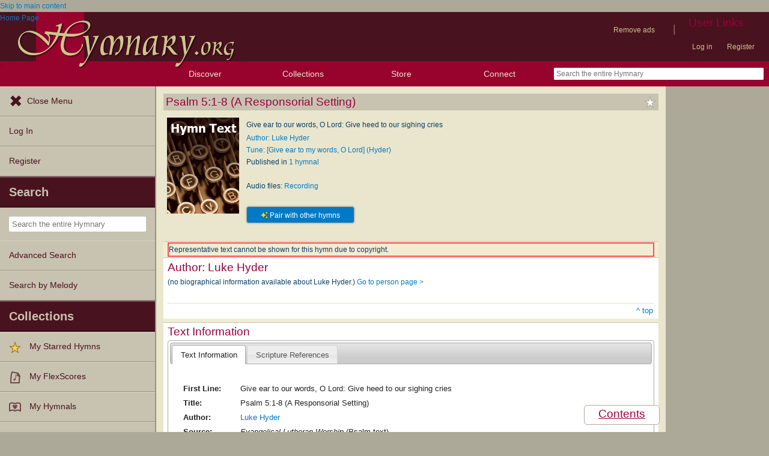

--- FILE ---
content_type: text/html; charset=utf-8
request_url: https://hymnary.org/text/give_ear_to_our_words_o_lord_give_heed
body_size: 12966
content:
<!DOCTYPE html>
<html lang="en" dir="ltr">

<head profile="http://www.w3.org/1999/xhtml/vocab">
    <meta name="viewport" content="initial-scale=1.0" />
    <meta charset="utf-8"/>
    <meta property="og:url" content="https://hymnary.org/text/give_ear_to_our_words_o_lord_give_heed" /><link rel="canonical" href="https://hymnary.org/text/give_ear_to_our_words_o_lord_give_heed" />    <meta http-equiv="Content-Type" content="text/html; charset=utf-8" />
<meta name="Generator" content="Drupal 7 (http://drupal.org)" />
<meta property="og:title" content="Psalm 5:1-8 (A Responsorial Setting)" />
<meta property="og:type" content="song" />
<meta property="og:image" content="https://hymnary.org/sites/hymnary.org/themes/newhymn/hymnary-H.jpg" />
<meta property="og:url" content="https://hymnary.org/text/give_ear_to_our_words_o_lord_give_heed" />
<meta property="og:site_name" content="Hymnary.org" />
<link rel="canonical" href="https://hymnary.org/text/give_ear_to_our_words_o_lord_give_heed" />
<meta name="description" content="Authoritative information about the hymn text Psalm 5:1-8 (A Responsorial Setting), with lyrics and audio recordings." />
<meta name="theme-color" content="#e9e6cd" />
<link rel="shortcut icon" href="https://hymnary.org/sites/hymnary.org/themes/newhymn/favicon.ico" type="image/vnd.microsoft.icon" />
<link rel="apple-touch-icon" href="https://hymnary.org/files/Hymnary_big_0.png" type="image/png" />
  <title>Psalm 5:1-8 (A Responsorial Setting) | Hymnary.org</title>
    <style type="text/css" media="all">
@import url("https://hymnary.org/modules/system/system.base.css?t742l9");
@import url("https://hymnary.org/modules/system/system.menus.css?t742l9");
@import url("https://hymnary.org/modules/system/system.messages.css?t742l9");
@import url("https://hymnary.org/modules/system/system.theme.css?t742l9");
</style>
<style type="text/css" media="all">
@import url("https://hymnary.org/misc/ui/jquery.ui.core.css?t742l9");
@import url("https://hymnary.org/misc/ui/jquery.ui.theme.css?t742l9");
@import url("https://hymnary.org/misc/ui/jquery.ui.tabs.css?t742l9");
@import url("https://hymnary.org/misc/ui/jquery.ui.accordion.css?t742l9");
</style>
<style type="text/css" media="all">
@import url("https://hymnary.org/modules/comment/comment.css?t742l9");
@import url("https://hymnary.org/modules/field/theme/field.css?t742l9");
@import url("https://hymnary.org/sites/all/modules/logintoboggan/logintoboggan.css?t742l9");
@import url("https://hymnary.org/modules/node/node.css?t742l9");
@import url("https://hymnary.org/modules/poll/poll.css?t742l9");
@import url("https://hymnary.org/sites/all/modules/ubercart/uc_file/uc_file.css?t742l9");
@import url("https://hymnary.org/sites/all/modules/ubercart/uc_order/uc_order.css?t742l9");
@import url("https://hymnary.org/sites/all/modules/ubercart/uc_product/uc_product.css?t742l9");
@import url("https://hymnary.org/sites/all/modules/ubercart/uc_store/uc_store.css?t742l9");
@import url("https://hymnary.org/modules/user/user.css?t742l9");
@import url("https://hymnary.org/modules/forum/forum.css?t742l9");
@import url("https://hymnary.org/sites/all/modules/views/css/views.css?t742l9");
</style>
<style type="text/css" media="all">
@import url("https://hymnary.org/sites/all/modules/ctools/css/ctools.css?t742l9");
@import url("https://hymnary.org/sites/hymnary.org/modules/hymnary/hymnary.css?t742l9");
@import url("https://hymnary.org/sites/hymnary.org/modules/hymnary/hymnary-mobile.css?t742l9");
@import url("https://hymnary.org/sites/hymnary.org/modules/hymnary/jquery-tooltip/jquery.tooltip.css?t742l9");
@import url("https://hymnary.org/sites/hymnary.org/modules/hymnary/jquery.editable-select.css?t742l9");
@import url("https://hymnary.org/sites/hymnary.org/modules/hymnary_ecommerce/hymnary_ecommerce.css?t742l9");
@import url("https://hymnary.org/sites/hymnary.org/modules/luyh/luyh.css?t742l9");
@import url("https://hymnary.org/sites/hymnary.org/modules/hymnary_authority/hymnary_authority.css?t742l9");
@import url("https://hymnary.org/sites/hymnary.org/modules/hymnary_authority/text/fulltext.css?t742l9");
@import url("https://hymnary.org/sites/hymnary.org/modules/hymnary_authority/common/people.css?t742l9");
@import url("https://hymnary.org/sites/hymnary.org/modules/hymnary_common/css/popover.css?t742l9");
@import url("https://hymnary.org/sites/hymnary.org/modules/hymnary_authority/text/info.css?t742l9");
@import url("https://hymnary.org/sites/hymnary.org/modules/hymnary/canterbury-articles.css?t742l9");
@import url("https://hymnary.org/sites/hymnary.org/modules/hymnary_authority/text/tune.css?t742l9");
@import url("https://hymnary.org/sites/hymnary.org/modules/hymnary_authority/common/product_list.css?t742l9");
@import url("https://hymnary.org/sites/hymnary.org/modules/hymnary_authority/common/pagescan.css?t742l9");
@import url("https://hymnary.org/sites/hymnary.org/modules/hymnary/templates/resultcard-compiled.css?t742l9");
@import url("https://hymnary.org/sites/hymnary.org/modules/hymnary_authority/common/bottom_bar.css?t742l9");
@import url("https://hymnary.org/sites/hymnary.org/modules/hymnary_authority/common/toc.css?t742l9");
@import url("https://hymnary.org/sites/hymnary.org/modules/hymnary_authority/common/above_fold.css?t742l9");
@import url("https://hymnary.org/sites/hymnary.org/modules/hymnary_authority/common/products.css?t742l9");
@import url("https://hymnary.org/sites/hymnary.org/modules/hymnary_stars/hymnary_stars.css?t742l9");
</style>
<style type="text/css" media="all">
@import url("https://hymnary.org/sites/hymnary.org/themes/newhymn/style.css?t742l9");
@import url("https://hymnary.org/sites/hymnary.org/themes/newhymn/style-mobile.css?t742l9");
@import url("https://hymnary.org/sites/hymnary.org/themes/newhymn/uc_cart_block-override.css?t742l9");
@import url("https://hymnary.org/sites/hymnary.org/themes/newhymn/hamburger.css?t742l9");
@import url("https://hymnary.org/sites/hymnary.org/themes/newhymn/hamburger-submenu.css?t742l9");
@import url("https://hymnary.org/sites/hymnary.org/themes/newhymn/sidr/hymnary-sidr-theme.css?t742l9");
@import url("https://hymnary.org/sites/hymnary.org/themes/newhymn/headerbar-menu.css?t742l9");
@import url("https://hymnary.org/sites/hymnary.org/themes/newhymn/pager.css?t742l9");
@import url("https://hymnary.org/sites/hymnary.org/themes/newhymn/blockedBanner.css?t742l9");
</style>
<link type="text/css" rel="stylesheet" href="https://staticccel.org/fa/v6/css/all.css" media="all" />
    <script type="text/javascript" src="https://hymnary.org/misc/jquery.js?v=1.4.4"></script>
<script type="text/javascript" src="https://hymnary.org/misc/jquery-extend-3.4.0.js?v=1.4.4"></script>
<script type="text/javascript" src="https://hymnary.org/misc/jquery-html-prefilter-3.5.0-backport.js?v=1.4.4"></script>
<script type="text/javascript" src="https://hymnary.org/misc/jquery.once.js?v=1.2"></script>
<script type="text/javascript" src="https://hymnary.org/misc/drupal.js?t742l9"></script>
<script type="text/javascript" src="https://hymnary.org/misc/ui/jquery.ui.core.min.js?v=1.8.7"></script>
<script type="text/javascript" src="https://hymnary.org/misc/ui/jquery.ui.widget.min.js?v=1.8.7"></script>
<script type="text/javascript" src="https://hymnary.org/misc/ui/jquery.ui.tabs.min.js?v=1.8.7"></script>
<script type="text/javascript" src="https://hymnary.org/misc/ui/jquery.ui.accordion.min.js?v=1.8.7"></script>
<script type="text/javascript" src="https://hymnary.org/sites/all/modules/ubercart/uc_file/uc_file.js?t742l9"></script>
<script type="text/javascript" src="https://hymnary.org/sites/hymnary.org/modules/hymnary/hymnary-search-block.js?t742l9"></script>
<script type="text/javascript" src="https://hymnary.org/sites/hymnary.org/modules/hymnary/jquery-tooltip/jquery.tooltip.js?t742l9"></script>
<script type="text/javascript" src="https://hymnary.org/sites/hymnary.org/modules/hymnary/jquery-tooltip/lib/jquery.delegate.js?t742l9"></script>
<script type="text/javascript" src="https://hymnary.org/sites/hymnary.org/modules/hymnary/jquery-tooltip/lib/jquery.bgiframe.js?t742l9"></script>
<script type="text/javascript" src="https://hymnary.org/sites/hymnary.org/modules/hymnary/jquery.editable-select.js?t742l9"></script>
<script type="text/javascript" src="https://hymnary.org/sites/hymnary.org/modules/hymnary/popup.js?t742l9"></script>
<script type="text/javascript" src="https://hymnary.org/sites/hymnary.org/modules/hymnary/hymnary-register-destination.js?t742l9"></script>
<script type="text/javascript" src="https://code.jquery.com/jquery-3.4.0.slim.min.js?t742l9"></script>
<script type="text/javascript" src="https://hymnary.org/sites/hymnary.org/modules/hymnary/js/AnalyticsEvents.js?t742l9"></script>
<script type="text/javascript" src="https://cdnjs.cloudflare.com/ajax/libs/typeahead.js/0.11.1/bloodhound.min.js?t742l9"></script>
<script type="text/javascript" src="https://cdnjs.cloudflare.com/ajax/libs/typeahead.js/0.11.1/typeahead.bundle.min.js?t742l9"></script>
<script type="text/javascript" src="https://cdnjs.cloudflare.com/ajax/libs/typeahead.js/0.11.1/typeahead.jquery.min.js?t742l9"></script>
<script type="text/javascript">
<!--//--><![CDATA[//><!--
var jQ340 = jQuery.noConflict(true);
//--><!]]>
</script>
<script type="text/javascript" src="https://hymnary.org/sites/hymnary.org/modules/hymnary_common/js/js.cookie.js?t742l9"></script>
<script type="text/javascript" src="https://hymnary.org/sites/hymnary.org/modules/luyh/luyh.js?t742l9"></script>
<script type="text/javascript" src="https://hymnary.org/sites/hymnary.org/modules/hymnary_authority/scroll_to_top.js?t742l9"></script>
<script type="text/javascript" src="https://hymnary.org/sites/hymnary.org/modules/hymnary_authority/common/media.js?t742l9"></script>
<script type="text/javascript" src="https://hymnary.org/sites/hymnary.org/modules/hymnary_authority/text/info.js?t742l9"></script>
<script type="text/javascript" src="https://hymnary.org/sites/hymnary.org/modules/hymnary_common/js/popover.js?t742l9"></script>
<script type="text/javascript" src="https://hymnary.org/sites/hymnary.org/modules/hymnary_authority/common/jquery.expander.min.js?t742l9"></script>
<script type="text/javascript" src="https://hymnary.org/sites/hymnary.org/modules/hymnary_authority/common/info.js?t742l9"></script>
<script type="text/javascript" src="https://hymnary.org/sites/hymnary.org/modules/hymnary_authority/text/tune.js?t742l9"></script>
<script type="text/javascript" src="https://hymnary.org/sites/hymnary.org/modules/highcharts/highCharts/highcharts.js?t742l9"></script>
<script type="text/javascript" src="https://hymnary.org/sites/hymnary.org/modules/highcharts/charts.js?t742l9"></script>
<script type="text/javascript">
<!--//--><![CDATA[//><!--
var charts = [];
//--><!]]>
</script>
<script type="text/javascript">
<!--//--><![CDATA[//><!--
charts.push( tuneChartReady);
//--><!]]>
</script>
<script type="text/javascript">
<!--//--><![CDATA[//><!--
var instancePercentages = [["[Give ear to my words, O Lord] (Hyder)",100,"give_ear_to_my_words_o_lord_hyder"]];var textAuth = "give_ear_to_our_words_o_lord_give_heed";
//--><!]]>
</script>
<script type="text/javascript" src="https://hymnary.org/sites/hymnary.org/modules/hymnary_authority/common/product_list.js?t742l9"></script>
<script type="text/javascript" src="https://hymnary.org/sites/hymnary.org/modules/hymnary/templates/resultcard.js?t742l9"></script>
<script type="text/javascript" src="https://hymnary.org/sites/hymnary.org/modules/hymnary_authority/common/toc.js?t742l9"></script>
<script type="text/javascript" src="https://hymnary.org/sites/hymnary.org/modules/hymnary/hymnary_search_autocomplete.js?t742l9"></script>
<script type="text/javascript" src="https://hymnary.org/sites/all/modules/google_analytics/googleanalytics.js?t742l9"></script>
<script type="text/javascript" src="https://www.googletagmanager.com/gtag/js?id=UA-609536-2"></script>
<script type="text/javascript">
<!--//--><![CDATA[//><!--
window.google_analytics_uacct = "UA-609536-2";window.dataLayer = window.dataLayer || [];function gtag(){dataLayer.push(arguments)};gtag("js", new Date());gtag("set", "developer_id.dMDhkMT", true);gtag("config", "UA-609536-2", {"groups":"default","anonymize_ip":true});gtag("config", "G-75DC0LV13R", {"groups":"default","anonymize_ip":true});
//--><!]]>
</script>
<script type="text/javascript" src="https://hymnary.org/sites/hymnary.org/modules/hymnary_stars/hymnary_stars.js?t742l9"></script>
<script type="text/javascript" src="https://hymnary.org/sites/hymnary.org/modules/hymnary/subscriptions_promo/subscriptions_promo.js?t742l9"></script>
<script type="text/javascript">
<!--//--><![CDATA[//><!--

        jQuery(function()
        {
            jQuery('#scripref0').bind( 'mouseenter', { content: '<div class="popover-header">Psalm 5:1-8 (NIV)</div><div class="popover-body"><div class="scripverse"><sup class="verse">1</sup> Listen to my words, LORD, <br/>&#160;&#160;&#160;consider my lament. <br/> <sup class="verse">2</sup> Hear my cry for help, <br/>&#160;&#160;&#160;my King and my God, <br/>&#160;&#160;&#160;for to you I pray.</p><p id="Ps.5-p3">&#160;&#160;&#160; <sup class="verse">3</sup> In the morning, LORD, you hear my voice; <br/>&#160;&#160;&#160;in the morning I lay my requests before you <br/>&#160;&#160;&#160;and wait expectantly. <br/> <sup class="verse">4</sup> For you are not a God who is pleased with wickedness; <br/>&#160;&#160;&#160;with you, evil people are not welcome. <br/> <sup class="verse">5</sup> The arrogant cannot stand <br/>&#160;&#160;&#160;in your presence. <br/>You hate all who do wrong; <br/>&#160;&#160;&#160; <sup class="verse">6</sup> you destroy those who tell lies. <br/>The bloodthirsty and deceitful <br/>&#160;&#160;&#160;you, LORD, detest. <br/> <sup class="verse">7</sup> But I, by your great love, <br/>&#160;&#160;&#160;can come into your house; <br/>in reverence I bow down <br/>&#160;&#160;&#160;toward your holy temple.</p><p id="Ps.5-p4">&#160;&#160;&#160; <sup class="verse">8</sup> Lead me, LORD, in your righteousness <br/>&#160;&#160;&#160;because of my enemies&#8212; <br/>&#160;&#160;&#160;make your way straight before me. <br/> </div></div><div class="popover-footer">THE HOLY BIBLE, NEW INTERNATIONAL VERSION®, NIV® Copyright © 1973, 1978, 1984, 2011 by Biblica, Inc.® Used by permission. All rights reserved worldwide.</div>' }, popoverBaseMouseenter );
        });
    
//--><!]]>
</script>
<script type="text/javascript" src="https://hymnary.org/sites/hymnary.org/themes/newhymn/hamburger.js?t742l9"></script>
<script type="text/javascript" src="https://hymnary.org/sites/hymnary.org/themes/newhymn/hamburger-submenu.js?t742l9"></script>
<script type="text/javascript" src="https://hymnary.org/sites/hymnary.org/themes/newhymn/headerbar-menu.js?t742l9"></script>
<script type="text/javascript" src="https://hymnary.org/sites/hymnary.org/themes/newhymn/retina.js?t742l9"></script>
<script type="text/javascript" src="https://hymnary.org/sites/hymnary.org/themes/newhymn/includes.js?t742l9"></script>
<script type="text/javascript" src="https://hymnary.org/sites/hymnary.org/themes/newhymn/experiment.js?t742l9"></script>
<script type="text/javascript" src="https://hymnary.org/sites/hymnary.org/themes/newhymn/blockedBanner.js?t742l9"></script>
<script type="text/javascript">
<!--//--><![CDATA[//><!--
jQuery.extend(Drupal.settings, {"basePath":"\/","pathPrefix":"","setHasJsCookie":0,"ajaxPageState":{"theme":"newhymn","theme_token":"16xkhSUF4qgpgzoKl_p-IscibNBQLp7ddh3I2RK08U4","js":{"0":1,"1":1,"misc\/jquery.js":1,"misc\/jquery-extend-3.4.0.js":1,"misc\/jquery-html-prefilter-3.5.0-backport.js":1,"misc\/jquery.once.js":1,"misc\/drupal.js":1,"misc\/ui\/jquery.ui.core.min.js":1,"misc\/ui\/jquery.ui.widget.min.js":1,"misc\/ui\/jquery.ui.tabs.min.js":1,"misc\/ui\/jquery.ui.accordion.min.js":1,"sites\/all\/modules\/ubercart\/uc_file\/uc_file.js":1,"sites\/hymnary.org\/modules\/hymnary\/hymnary-search-block.js":1,"sites\/hymnary.org\/modules\/hymnary\/jquery-tooltip\/jquery.tooltip.js":1,"sites\/hymnary.org\/modules\/hymnary\/jquery-tooltip\/lib\/jquery.delegate.js":1,"sites\/hymnary.org\/modules\/hymnary\/jquery-tooltip\/lib\/jquery.bgiframe.js":1,"sites\/hymnary.org\/modules\/hymnary\/jquery.editable-select.js":1,"sites\/hymnary.org\/modules\/hymnary\/popup.js":1,"sites\/hymnary.org\/modules\/hymnary\/hymnary-register-destination.js":1,"https:\/\/code.jquery.com\/jquery-3.4.0.slim.min.js":1,"sites\/hymnary.org\/modules\/hymnary\/js\/AnalyticsEvents.js":1,"https:\/\/cdnjs.cloudflare.com\/ajax\/libs\/typeahead.js\/0.11.1\/bloodhound.min.js":1,"https:\/\/cdnjs.cloudflare.com\/ajax\/libs\/typeahead.js\/0.11.1\/typeahead.bundle.min.js":1,"https:\/\/cdnjs.cloudflare.com\/ajax\/libs\/typeahead.js\/0.11.1\/typeahead.jquery.min.js":1,"2":1,"sites\/hymnary.org\/modules\/hymnary_common\/js\/js.cookie.js":1,"sites\/hymnary.org\/modules\/luyh\/luyh.js":1,"sites\/hymnary.org\/modules\/hymnary_authority\/scroll_to_top.js":1,"sites\/hymnary.org\/modules\/hymnary_authority\/common\/media.js":1,"sites\/hymnary.org\/modules\/hymnary_authority\/text\/info.js":1,"sites\/hymnary.org\/modules\/hymnary_common\/js\/popover.js":1,"sites\/hymnary.org\/modules\/hymnary_authority\/common\/jquery.expander.min.js":1,"sites\/hymnary.org\/modules\/hymnary_authority\/common\/info.js":1,"sites\/hymnary.org\/modules\/hymnary_authority\/text\/tune.js":1,"sites\/hymnary.org\/modules\/highcharts\/highCharts\/highcharts.js":1,"sites\/hymnary.org\/modules\/highcharts\/charts.js":1,"3":1,"4":1,"5":1,"sites\/hymnary.org\/modules\/hymnary_authority\/common\/product_list.js":1,"sites\/hymnary.org\/modules\/hymnary\/templates\/resultcard.js":1,"sites\/hymnary.org\/modules\/hymnary_authority\/common\/toc.js":1,"sites\/hymnary.org\/modules\/hymnary\/hymnary_search_autocomplete.js":1,"sites\/all\/modules\/google_analytics\/googleanalytics.js":1,"https:\/\/www.googletagmanager.com\/gtag\/js?id=UA-609536-2":1,"6":1,"sites\/hymnary.org\/modules\/hymnary_stars\/hymnary_stars.js":1,"sites\/hymnary.org\/modules\/hymnary\/subscriptions_promo\/subscriptions_promo.js":1,"7":1,"sites\/hymnary.org\/themes\/newhymn\/hamburger.js":1,"sites\/hymnary.org\/themes\/newhymn\/hamburger-submenu.js":1,"sites\/hymnary.org\/themes\/newhymn\/headerbar-menu.js":1,"sites\/hymnary.org\/themes\/newhymn\/retina.js":1,"sites\/hymnary.org\/themes\/newhymn\/includes.js":1,"sites\/hymnary.org\/themes\/newhymn\/experiment.js":1,"sites\/hymnary.org\/themes\/newhymn\/blockedBanner.js":1},"css":{"modules\/system\/system.base.css":1,"modules\/system\/system.menus.css":1,"modules\/system\/system.messages.css":1,"modules\/system\/system.theme.css":1,"misc\/ui\/jquery.ui.core.css":1,"misc\/ui\/jquery.ui.theme.css":1,"misc\/ui\/jquery.ui.tabs.css":1,"misc\/ui\/jquery.ui.accordion.css":1,"modules\/comment\/comment.css":1,"modules\/field\/theme\/field.css":1,"sites\/all\/modules\/logintoboggan\/logintoboggan.css":1,"modules\/node\/node.css":1,"modules\/poll\/poll.css":1,"sites\/all\/modules\/ubercart\/uc_file\/uc_file.css":1,"sites\/all\/modules\/ubercart\/uc_order\/uc_order.css":1,"sites\/all\/modules\/ubercart\/uc_product\/uc_product.css":1,"sites\/all\/modules\/ubercart\/uc_store\/uc_store.css":1,"modules\/user\/user.css":1,"modules\/forum\/forum.css":1,"sites\/all\/modules\/views\/css\/views.css":1,"sites\/all\/modules\/ctools\/css\/ctools.css":1,"sites\/hymnary.org\/modules\/hymnary\/hymnary.css":1,"sites\/hymnary.org\/modules\/hymnary\/hymnary-mobile.css":1,"sites\/hymnary.org\/modules\/hymnary\/jquery-tooltip\/jquery.tooltip.css":1,"sites\/hymnary.org\/modules\/hymnary\/jquery.editable-select.css":1,"sites\/hymnary.org\/modules\/hymnary_ecommerce\/hymnary_ecommerce.css":1,"sites\/hymnary.org\/modules\/luyh\/luyh.css":1,"sites\/hymnary.org\/modules\/hymnary_authority\/hymnary_authority.css":1,"sites\/hymnary.org\/modules\/hymnary_authority\/text\/fulltext.css":1,"sites\/hymnary.org\/modules\/hymnary_authority\/common\/people.css":1,"sites\/hymnary.org\/modules\/hymnary_common\/css\/popover.css":1,"sites\/hymnary.org\/modules\/hymnary_authority\/text\/info.css":1,"sites\/hymnary.org\/modules\/hymnary\/canterbury-articles.css":1,"sites\/hymnary.org\/modules\/hymnary_authority\/text\/tune.css":1,"sites\/hymnary.org\/modules\/hymnary_authority\/common\/product_list.css":1,"sites\/hymnary.org\/modules\/hymnary_authority\/common\/pagescan.css":1,"sites\/hymnary.org\/modules\/hymnary\/templates\/resultcard-compiled.css":1,"sites\/hymnary.org\/modules\/hymnary_authority\/common\/bottom_bar.css":1,"sites\/hymnary.org\/modules\/hymnary_authority\/common\/toc.css":1,"sites\/hymnary.org\/modules\/hymnary_authority\/common\/above_fold.css":1,"sites\/hymnary.org\/modules\/hymnary_authority\/common\/products.css":1,"sites\/hymnary.org\/modules\/hymnary_stars\/hymnary_stars.css":1,"sites\/hymnary.org\/themes\/newhymn\/style.css":1,"sites\/hymnary.org\/themes\/newhymn\/style-mobile.css":1,"sites\/hymnary.org\/themes\/newhymn\/uc_cart_block-override.css":1,"sites\/hymnary.org\/themes\/newhymn\/hamburger.css":1,"sites\/hymnary.org\/themes\/newhymn\/hamburger-submenu.css":1,"sites\/hymnary.org\/themes\/newhymn\/sidr\/hymnary-sidr-theme.css":1,"sites\/hymnary.org\/themes\/newhymn\/headerbar-menu.css":1,"sites\/hymnary.org\/themes\/newhymn\/pager.css":1,"sites\/hymnary.org\/themes\/newhymn\/blockedBanner.css":1,"https:\/\/staticccel.org\/fa\/v6\/css\/all.css":1}},"hymnary":{"debug":null,"googleanalytics4_account":"G-75DC0LV13R","fieldNames":{"textName:":"","textTitle:":"","textLanguages:":"","firstLine:":"","meter:":"","refrainFirstLine:":"","textAuthNumber:":"","textPlaceOfOrigin:":"","originalLangTitle:":"","lectionaryWeeks:":"","originalLanguage:":"","fullText:":"","notes:":"","languages:":"","topics:":"","textSources:":"","scripture:":"","textIsPublicDomain:":"","tuneTitle:":"","incipit:":"","tunePlaceOfOrigin:":"","tuneAuthNumber:":"","tuneKey:":"","tuneSources:":"","tuneIsPublicDomain:":"","all:":"","media:":{"text":"Text","image":"Image","audio":"Audio","score":"Score","flexscore":"FlexScore"},"yearWritten:":"","flexscoreDomain:":{"public":"public","copyrighted":"copyrighted"},"personID:":"","personName:":"","gender:":{"m":"Male","f":"Female"},"personYear:":"","hymnalID:":"","hymnalTitle:":"","hymnalNumber:":"","publisher:":"","publicationPlace:":"","publicationDate:":"","denominations:":"","tags:":"","hymnalLanguages:":"","in:":{"texts":"texts","tunes":"tunes","instances":"instances","people":"people","hymnals":"hymnals"}}},"googleanalytics":{"account":["UA-609536-2","G-75DC0LV13R"],"trackOutbound":1,"trackMailto":1,"trackDownload":1,"trackDownloadExtensions":"7z|aac|arc|arj|asf|asx|avi|bin|csv|doc(x|m)?|dot(x|m)?|exe|flv|gif|gz|gzip|hqx|jar|jpe?g|js|mp(2|3|4|e?g)|mov(ie)?|msi|msp|pdf|phps|png|ppt(x|m)?|pot(x|m)?|pps(x|m)?|ppam|sld(x|m)?|thmx|qtm?|ra(m|r)?|sea|sit|tar|tgz|torrent|txt|wav|wma|wmv|wpd|xls(x|m|b)?|xlt(x|m)|xlam|xml|z|zip"},"star_module_path":"sites\/hymnary.org\/modules\/hymnary_stars"});
//--><!]]>
</script>

    <!-- InMobi Choice. Consent Manager Tag v3.0 (for TCF 2.2) -->
    <script type="text/javascript" async=true>
    (function() {
      var host = window.location.hostname;
      var element = document.createElement('script');
      var firstScript = document.getElementsByTagName('script')[0];
      var url = 'https://cmp.inmobi.com'
        .concat('/choice/', 'GgHnpUxsP6UKJ', '/', host, '/choice.js?tag_version=V3');
      var uspTries = 0;
      var uspTriesLimit = 3;
      element.async = true;
      element.type = 'text/javascript';
      element.src = url;

      firstScript.parentNode.insertBefore(element, firstScript);

      function makeStub() {
        var TCF_LOCATOR_NAME = '__tcfapiLocator';
        var queue = [];
        var win = window;
        var cmpFrame;

        function addFrame() {
          var doc = win.document;
          var otherCMP = !!(win.frames[TCF_LOCATOR_NAME]);

          if (!otherCMP) {
            if (doc.body) {
              var iframe = doc.createElement('iframe');

              iframe.style.cssText = 'display:none';
              iframe.name = TCF_LOCATOR_NAME;
              doc.body.appendChild(iframe);
            } else {
              setTimeout(addFrame, 5);
            }
          }
          return !otherCMP;
        }

        function tcfAPIHandler() {
          var gdprApplies;
          var args = arguments;

          if (!args.length) {
            return queue;
          } else if (args[0] === 'setGdprApplies') {
            if (
              args.length > 3 &&
              args[2] === 2 &&
              typeof args[3] === 'boolean'
            ) {
              gdprApplies = args[3];
              if (typeof args[2] === 'function') {
                args[2]('set', true);
              }
            }
          } else if (args[0] === 'ping') {
            var retr = {
              gdprApplies: gdprApplies,
              cmpLoaded: false,
              cmpStatus: 'stub'
            };

            if (typeof args[2] === 'function') {
              args[2](retr);
            }
          } else {
            if(args[0] === 'init' && typeof args[3] === 'object') {
              args[3] = Object.assign(args[3], { tag_version: 'V3' });
            }
            queue.push(args);
          }
        }

        function postMessageEventHandler(event) {
          var msgIsString = typeof event.data === 'string';
          var json = {};

          try {
            if (msgIsString) {
              json = JSON.parse(event.data);
            } else {
              json = event.data;
            }
          } catch (ignore) {}

          var payload = json.__tcfapiCall;

          if (payload) {
            window.__tcfapi(
              payload.command,
              payload.version,
              function(retValue, success) {
                var returnMsg = {
                  __tcfapiReturn: {
                    returnValue: retValue,
                    success: success,
                    callId: payload.callId
                  }
                };
                if (msgIsString) {
                  returnMsg = JSON.stringify(returnMsg);
                }
                if (event && event.source && event.source.postMessage) {
                  event.source.postMessage(returnMsg, '*');
                }
              },
              payload.parameter
            );
          }
        }

        while (win) {
          try {
            if (win.frames[TCF_LOCATOR_NAME]) {
              cmpFrame = win;
              break;
            }
          } catch (ignore) {}

          if (win === window.top) {
            break;
          }
          win = win.parent;
        }
        if (!cmpFrame) {
          addFrame();
          win.__tcfapi = tcfAPIHandler;
          win.addEventListener('message', postMessageEventHandler, false);
        }
      };

      makeStub();

      var uspStubFunction = function() {
        var arg = arguments;
        if (typeof window.__uspapi !== uspStubFunction) {
          setTimeout(function() {
            if (typeof window.__uspapi !== 'undefined') {
              window.__uspapi.apply(window.__uspapi, arg);
            }
          }, 500);
        }
      };

      var checkIfUspIsReady = function() {
        uspTries++;
        if (window.__uspapi === uspStubFunction && uspTries < uspTriesLimit) {
          console.warn('USP is not accessible');
        } else {
          clearInterval(uspInterval);
        }
      };

      if (typeof window.__uspapi === 'undefined') {
        window.__uspapi = uspStubFunction;
        var uspInterval = setInterval(checkIfUspIsReady, 6000);
      }
    })();
    </script>
    <!-- End InMobi Choice. Consent Manager Tag v3.0 (for TCF 2.2) -->

          <!-- Below is a recommended list of pre-connections, which allow the network to establish each connection quicker, speeding up response times and improving ad performance. -->
      <link rel="preconnect" href="https://a.pub.network/" crossorigin />
      <link rel="preconnect" href="https://b.pub.network/" crossorigin />
      <link rel="preconnect" href="https://c.pub.network/" crossorigin />
      <link rel="preconnect" href="https://d.pub.network/" crossorigin />
      <link rel="preconnect" href="https://secure.quantserve.com/" crossorigin />
      <link rel="preconnect" href="https://rules.quantcount.com/" crossorigin />
      <link rel="preconnect" href="https://pixel.quantserve.com/" crossorigin />
      <link rel="preconnect" href="https://cmp.quantcast.com/" crossorigin />
      <link rel="preconnect" href="https://btloader.com/" crossorigin />
      <link rel="preconnect" href="https://api.btloader.com/" crossorigin />
      <link rel="preconnect" href="https://confiant-integrations.global.ssl.fastly.net" crossorigin />
      <!-- Below is a link to a CSS file that accounts for Cumulative Layout Shift, a new Core Web Vitals subset that Google uses to help rank your site in search -->
      <!-- The file is intended to eliminate the layout shifts that are seen when ads load into the page. If you don't want to use this, simply remove this file -->
      <!-- To find out more about CLS, visit https://web.dev/vitals/ -->
      <link rel="stylesheet" href="https://a.pub.network/hymnary-org/cls.css">
      <script data-cfasync="false" type="text/javascript">
        var freestar = freestar || {};
        freestar.queue = freestar.queue || [];
        freestar.config = freestar.config || {};
        freestar.config.disabledProducts = {
          pushdown: true
        };
        const path = window.location.pathname;
        if (path === '/user' || path === '/user/login' || path === '/user/register' || path === '/user/password') {
          // Interstitial ads can cause the submit button on login/register pages to not work properly
          freestar.config.disabledProducts.googleInterstitial = true;
        }
        freestar.config.enabled_slots = [];
        freestar.initCallback = function () { (freestar.config.enabled_slots.length === 0) ? freestar.initCallbackCalled = false : freestar.newAdSlots(freestar.config.enabled_slots) }
      </script>
      <script src="https://a.pub.network/hymnary-org/pubfig.min.js" data-cfasync="false" async></script>
      <script type="text/javascript">
        if (path === '/') {
          freestar.queue.push(function() {
              googletag.pubads().setTargeting('pagetype', 'home');
          });
        } else if (path === '/search') {
          const search = window.location.search;
          // Can be text(s)
          const textSearch = /in(:|%3A)text/i;
          // Can be tune(s)
          const tuneSearch = /in(:|%3A)tune/i;
          // Can be hymn(s), hymnal(s), instance(s)
          const hymnSearch = /in(:|%3A)(hymn|instance)/i;
          // Can be person(s), people(s)
          const personSearch = /in(:|%3A)(person|people)/i;
          if (textSearch.test(search)) {
            freestar.queue.push(function() {
              googletag.pubads().setTargeting('pagetype', 'text');
            });
          } else if (tuneSearch.test(search)) {
            freestar.queue.push(function() {
              googletag.pubads().setTargeting('pagetype', 'tune');
            });
          } else if (hymnSearch.test(search)) {
            // Note that this encompases hymnal and instance pages
            freestar.queue.push(function() {
              googletag.pubads().setTargeting('pagetype', 'hymn');
            });
          } else if (personSearch.test(search)) {
            freestar.queue.push(function() {
              googletag.pubads().setTargeting('pagetype', 'person');
            });
          } else {
            freestar.queue.push(function() {
              googletag.pubads().setTargeting('pagetype', 'search');
            });
          }
        } else if (path.startsWith('/text')) {
          freestar.queue.push(function() {
            googletag.pubads().setTargeting('pagetype', 'text');
          });
        } else if (path.startsWith('/tune')) {
          freestar.queue.push(function() {
            googletag.pubads().setTargeting('pagetype', 'tune');
          });
        } else if (path === '/instances' || path.startsWith('/hymnal') || path.startsWith('/hymn/')) {
          // Note that this encompases hymnal and instance pages
          freestar.queue.push(function() {
            googletag.pubads().setTargeting('pagetype', 'hymn');
          });
        } else if (path === '/people' || path.startsWith('/person')) {
          freestar.queue.push(function() {
            googletag.pubads().setTargeting('pagetype', 'person');
          });
        } else if (path === '/all') {
          freestar.queue.push(function() {
            googletag.pubads().setTargeting('pagetype', 'search');
          });
        }
      </script>
    </head>
<body class="html not-front not-logged-in one-sidebar sidebar-second page-text page-text-give-ear-to-our-words-o-lord-give-heed sidebar-second" >
  <div id="skip-link">
    <a href="#block-system-main" class="element-invisible element-focusable">Skip to main content</a>
  </div>
            <div id="wrapper">
        <div id="mobile-user-links" class="clearfix">
        <div class="item-list"><ul class="links secondary-links"><li class="first"><ul class="links secondary-links"><li class="0 first last"><a href="/hymnary-pro" data-gae-act="click" data-gae-cat="hymnary_pro" data-gae-lbl="remove-ads-link">Remove ads</a></li>
</ul></li>
<li><div class="secondary-links-separator">|</div></li>
<li class="last"><h2 class="element-invisible element-focusable">User Links</h2><ul class="links secondary-links"><li class="0 first"><a href="/user?destination=/text/give_ear_to_our_words_o_lord_give_heed">Log in</a></li>
<li class="1 last"><a href="/user/register?destination=/text/give_ear_to_our_words_o_lord_give_heed">Register</a></li>
</ul></li>
</ul></div>        </div>
        <div id="container" class="clearfix">
            <div id="header">
                <div id="logo_h_background">
    <a href="/"><span class="element-invisible">Home Page</span></a>
    <img src="/sites/hymnary.org/themes/newhymn/hymnary-H-box-sized.png"
        alt="Hymnary.org" id="compactLogo" class="has-hi-dpi"/>
</div>
<div id="logo-floater">
    <a href="/"><span class="element-invisible">Home Page</span></a>
    <img src="/sites/hymnary.org/themes/newhymn/hymnary-title.png" alt="Hymnary.org" id="logo" class="has-hi-dpi"/>
</div>


                
                <div id="non-mobile-user-links">
                <div class="item-list"><ul class="links secondary-links"><li class="first"><ul class="links secondary-links"><li class="0 first last"><a href="/hymnary-pro" data-gae-act="click" data-gae-cat="hymnary_pro" data-gae-lbl="remove-ads-link">Remove ads</a></li>
</ul></li>
<li><div class="secondary-links-separator">|</div></li>
<li class="last"><h2 class="element-invisible element-focusable">User Links</h2><ul class="links secondary-links"><li class="0 first"><a href="/user?destination=/text/give_ear_to_our_words_o_lord_give_heed">Log in</a></li>
<li class="1 last"><a href="/user/register?destination=/text/give_ear_to_our_words_o_lord_give_heed">Register</a></li>
</ul></li>
</ul></div>                </div>
            </div>

            <div id="header-bar">
                <a id='hamburger-menu-toggle' href='#' data-gae-act='click' data-gae-cat='hamburger-open-menu'></a>
                <div><h2>Discover</h2><ul>
    <li><a href='#' class='submenu-toggle' data-gae-act='click' data-gae-cat='hamburger-browse-resources'>Browse Resources</a>
        <ul class='hamburger-browse'>
        <li><a href="/search?qu=%20in%3Atexts" title="Browse text authorities">Texts</a></li><li><a href="/search?qu=%20in%3Atunes" title="Browse tune authorities">Tunes</a></li><li><a href="/search?qu=%20in%3Ainstances" title="Browse published text-tune combinations">Instances</a></li><li><a href="/search?qu=%20in%3Apeople" title="Browse authors, composers, editors, etc.">People</a></li><li><a href="/search?qu=%20in%3Ahymnals" title="Browse hymnals">Hymnals</a></li>        </ul>
    </li>
    <li><a href='/explore' data-gae-act='click' data-gae-cat='hamburger-exploration-tools'>Exploration Tools</a></li>
    <li><a href='/browse/topics' data-gae-act='click' data-gae-cat='hamburger-topics'>Topics</a></li>
    <li><a href='/browse/popular/texts' data-gae-act='click' data-gae-cat='hamburger-popular-texts'>Popular Texts</a></li>
    <li><a href='/browse/popular/tunes' data-gae-act='click' data-gae-cat='hamburger-popular-tunes'>Popular Tunes</a></li>
    <li><a href='/browse/lectionary' data-gae-act='click' data-gae-cat='hamburger-lectionary'>Lectionary</a></li>
</ul></div>
<!-- Keep hamburger only lis in their own ul for headerbar style reasons (:last-child:hover) -->
<ul class='headerbar-hide'>
    <li><a href='/store' data-gae-act='click' data-gae-cat='hamburger-store'>Store</a></li>
    <li><a href='/news' data-gae-act='click' data-gae-cat='hamburger-blog'>Blog</a></li>
    <li><a href='/forum' data-gae-act='click' data-gae-cat='hamburger-forums'>Forums</a></li>
    <li><a href='/tutorials' data-gae-act='click' data-gae-cat='hamburger-tutorials'>Tutorials</a></li>
    <li><a href='/about' data-gae-act='click' data-gae-cat='hamburger-about-us'>About Us</a></li>
</ul>
<div><h2>Collections</h2><ul><li><a href="/starred" data-gae-act="click" data-gae-cat="hamburger-my-starred-hymns"><img typeof="foaf:Image" src="https://hymnary.org/sites/hymnary.org/modules/hymnary_stars/star.png" alt="" />My Starred Hymns</a></li><li><a href="/flexscores" data-gae-act="click" data-gae-cat="hamburger-my-flexscores"><img class="generic media-icon-small" typeof="foaf:Image" src="https://hymnary.org/sites/hymnary.org/themes/newhymn/icons/20x20/flexscore.png" alt="Flexscore" title="Flexscore" />My FlexScores</a></li><li><a href="/myhymnals_help" data-gae-act="click" data-gae-cat="hamburger-my-hymnals"><img class="generic media-icon-small" typeof="foaf:Image" src="https://hymnary.org/sites/hymnary.org/themes/newhymn/icons/20x20/myhymnals.png" alt="In my hymnals" title="In my hymnals" />My Hymnals</a></li><li><a href="/user?destination=/user/0/purchased-files" data-gae-act="click" data-gae-cat="hamburger-my-purchased-files"><img class="generic media-icon-small" typeof="foaf:Image" src="https://hymnary.org/sites/hymnary.org/themes/newhymn/icons/20x20/cart.png" alt="Product" title="Product" />My Purchased Files</a></li></ul></div><div><h2><a href='/store'>Store</a></h2></div>
<div><h2>Connect</h2>
    <ul>
        <li><a href='/news'>Blog</a></li>
        <li><a href='/forum'>Forums</a></li>
        <li><a href='/volunteer'>Volunteer</a></li>
        <li><a href='https://www.facebook.com/hymnary.org'>Facebook</a></li>
        <li><a href='https://twitter.com/hymnary'>Twitter</a></li>
    </ul>
</div>
<form class='simple-search-form' action='/search' method='get'><input  type="text" name="qu" placeholder="Search the entire Hymnary" autocomplete="off" class="typeahead-autocomplete"/></form><!-- Last HeaderbarMenu item must not be collapsible (without adjusting style). -->
            </div>

            <div id="sidr" class="sidr left">
                  <div class="region region-hamburgermenu">
    <div id="block-hymnary-hamburger-navigate" class="clearfix block block-hymnary">


  <div class="content"><ul class='headerbar-hide'>
    <li><a href='#' id='close-menu-button' data-gae-act='click' data-gae-cat='hamburger-close-menu'>Close Menu</a></li>
    <li><a href="/user?destination=/text/give_ear_to_our_words_o_lord_give_heed" data-gae-act="click" data-gae-cat="hamburger-log-in">Log In</a></li><li><a href="/user/register?destination=/text/give_ear_to_our_words_o_lord_give_heed" data-gae-act="click" data-gae-cat="hamburger-register">Register</a></li></ul>
<div><h2>Search</h2><ul>
    <li>
        <form class='simple-search-form' action='/search' method='get'><input  type="text" name="qu" placeholder="Search the entire Hymnary" autocomplete="off" class="typeahead-autocomplete"/></form>    </li>
    <li><a href='/advanced_search' data-gae-act='click' data-gae-cat='hamburger-advanced-search'>Advanced Search</a></li>
    <li><a href='/melody/search' data-gae-act='click' data-gae-cat='hamburger-melody-search'>Search by Melody</a></li>
</ul></div>
</div>
</div>
<div id="block-hymnary-collections" class="clearfix block block-hymnary">


  <div class="content"><div><h2>Collections</h2><ul><li><a href="/starred" data-gae-act="click" data-gae-cat="hamburger-my-starred-hymns"><img typeof="foaf:Image" src="https://hymnary.org/sites/hymnary.org/modules/hymnary_stars/star.png" alt="" />My Starred Hymns</a></li><li><a href="/flexscores" data-gae-act="click" data-gae-cat="hamburger-my-flexscores"><img class="generic media-icon-small" typeof="foaf:Image" src="https://hymnary.org/sites/hymnary.org/themes/newhymn/icons/20x20/flexscore.png" alt="Flexscore" title="Flexscore" />My FlexScores</a></li><li><a href="/myhymnals_help" data-gae-act="click" data-gae-cat="hamburger-my-hymnals"><img class="generic media-icon-small" typeof="foaf:Image" src="https://hymnary.org/sites/hymnary.org/themes/newhymn/icons/20x20/myhymnals.png" alt="In my hymnals" title="In my hymnals" />My Hymnals</a></li><li><a href="/user?destination=/user/0/purchased-files" data-gae-act="click" data-gae-cat="hamburger-my-purchased-files"><img class="generic media-icon-small" typeof="foaf:Image" src="https://hymnary.org/sites/hymnary.org/themes/newhymn/icons/20x20/cart.png" alt="Product" title="Product" />My Purchased Files</a></li></ul></div></div>
</div>
<div id="block-hymnary-browse" class="clearfix block block-hymnary">


  <div class="content"><div><h2>Discover</h2><ul>
    <li><a href='#' class='submenu-toggle' data-gae-act='click' data-gae-cat='hamburger-browse-resources'>Browse Resources</a>
        <ul class='hamburger-browse'>
        <li><a href="/search?qu=%20in%3Atexts" title="Browse text authorities">Texts</a></li><li><a href="/search?qu=%20in%3Atunes" title="Browse tune authorities">Tunes</a></li><li><a href="/search?qu=%20in%3Ainstances" title="Browse published text-tune combinations">Instances</a></li><li><a href="/search?qu=%20in%3Apeople" title="Browse authors, composers, editors, etc.">People</a></li><li><a href="/search?qu=%20in%3Ahymnals" title="Browse hymnals">Hymnals</a></li>        </ul>
    </li>
    <li><a href='/explore' data-gae-act='click' data-gae-cat='hamburger-exploration-tools'>Exploration Tools</a></li>
    <li><a href='/browse/topics' data-gae-act='click' data-gae-cat='hamburger-topics'>Topics</a></li>
    <li><a href='/browse/popular/texts' data-gae-act='click' data-gae-cat='hamburger-popular-texts'>Popular Texts</a></li>
    <li><a href='/browse/popular/tunes' data-gae-act='click' data-gae-cat='hamburger-popular-tunes'>Popular Tunes</a></li>
    <li><a href='/browse/lectionary' data-gae-act='click' data-gae-cat='hamburger-lectionary'>Lectionary</a></li>
</ul></div>
<!-- Keep hamburger only lis in their own ul for headerbar style reasons (:last-child:hover) -->
<ul class='headerbar-hide'>
    <li><a href='/store' data-gae-act='click' data-gae-cat='hamburger-store'>Store</a></li>
    <li><a href='/news' data-gae-act='click' data-gae-cat='hamburger-blog'>Blog</a></li>
    <li><a href='/forum' data-gae-act='click' data-gae-cat='hamburger-forums'>Forums</a></li>
    <li><a href='/tutorials' data-gae-act='click' data-gae-cat='hamburger-tutorials'>Tutorials</a></li>
    <li><a href='/about' data-gae-act='click' data-gae-cat='hamburger-about-us'>About Us</a></li>
</ul>
</div>
</div>
  </div>
                <!-- Tag ID: hymnary.org_left_rail_sticky -->
                <div align="center" data-freestar-ad="__260x600" id="hymnary.org_left_rail_sticky">
                    <script data-cfasync="false" type="text/javascript">
                        freestar.config.enabled_slots.push({ placementName: "hymnary.org_left_rail_sticky", slotId: "hymnary.org_left_rail_sticky" });
                    </script>
                </div>
            </div>

            
            <div id="center">
                <div id="before">
                                    </div>
                <div id="squeeze">
                    
                    
                    <div id="tabs-wrapper" class="clearfix"><div class='page-title' ><h1>Psalm 5:1-8 (A Responsorial Setting)</h1><div id="social-blocks">  <div class="region region-social-icons">
    <div id="block-hymnary_authority-social_media" class="clearfix block block-hymnary_authority">


  <div class="content"></div>
</div>
<div id="block-hymnary_stars-hymnary_star" class="clearfix block block-hymnary_stars">


  <div class="content"><div class='hymnary_star_container'><img class='hymnary_star' id='star-69680309de1c4' /><div class='star-dialog-wrapper'><div id='star-69680309de1c4dialog' class='mobile-dialog'></div></div></div></div>
</div>
  </div>
</div></div></div>
                      <div class="region region-content">
    <div id="block-system-main" class="clearfix block block-system">


  <div class="content"><div typeof="CreativeWork"><div id="authority_toc_container"><div id="authority_toc_close"></div><div id="authority_toc"><div id="authority_toc_toggle"><h2>Contents</h2></div><div id="authority_toc_content"><a href="#top"  onclick="toc_goto('top'); return false;" >Top</a><a href="#media"  onclick="toc_goto('media'); return false;" >Media</a><a href="#Author"  onclick="toc_goto('Author'); return false;" >Author</a><a href="#textinfo"  onclick="toc_goto('textinfo'); return false;" >Text Info</a><a href="#tune"  onclick="toc_goto('tune'); return false;" >Tune</a><a href="#instances"  onclick="toc_goto('instances'); return false;" >Instances</a></div></div></div><div class="authority_header"><div id="authority_above_fold"><span class="authority_header_img"><div style="text-align: right"><img src='/images/pages/hymn_text_page_image_with_text_x2.png' class='hymn_page_image' /></div></span><span><h2 property="headline" id="authority_first_line">Give ear to our words, O Lord: Give heed to our sighing cries</h2><a href="#Author" onclick="toc_goto( &#039;Author&#039; ); return false;">Author: Luke Hyder</a><br/><a href="#tune" onclick="toc_goto( &#039;tune&#039; ); return false;">Tune: [Give ear to my words, O Lord] (Hyder)</a><br/>Published in <a href="#instances" onclick="toc_goto( &#039;instances&#039; ); return false;">1 hymnal</a><br/><br/>Audio files: <a href="/media/fetch/95493">Recording</a><br/><a href="/hymn-recommender">
                <button
                    class='btn btn-link'
                    data-gae-act='click'
                    data-gae-cat='ai_hymn_recommender_link_text_authority'
                    data-gae-lbl='give_ear_to_our_words_o_lord_give_heed'
                    style='margin:2em 0em'
                >
                    <span><i class='fas fa-sparkles'></i> Pair with other hymns</span>
                </button>
            </a></span></div></div><div class='authority_sections'><div class='authority_section' id='at_fulltext'><div class='copyrighted_border' title='This media is copyrighted'><div>Representative text cannot be shown for this hymn due to copyright.</div><div class='copyrighted' style='text-align: center'></div></div><div style="clear: both;"></div></div><div class='authority_section' id='at_people'><div property="author" typeof="Person"><h2 id="Author">Author: <span property="name">Luke Hyder</span></h2>(no biographical information available about Luke Hyder.)&nbsp;<a href="/person/Hyder_L" property="url">Go to person page &gt;</a></div><div style="clear: both;"></div><br/><div class="authority_bottom_bar"><a class="authority_top_link" href="#top">^ top</a><div style="clear:both"></div></div><div style="clear: both;"></div></div><!-- Tag ID: hymnary.org_leaderboard_1 --><div align="center" data-freestar-ad="__336x280 __970x250" id="hymnary.org_leaderboard_1"><script data-cfasync="false" type="text/javascript">freestar.config.enabled_slots.push({ placementName: "hymnary.org_leaderboard_1", slotId: "hymnary.org_leaderboard_1" });</script></div><div class='authority_section' id='at_text_info'><h2 id="textinfo">Text Information</h2><div id="authority_text_tabs"><ul><li><a href="#text-info">Text Information</a></li><li><a href="#text-scripture">Scripture References</a><li></ul><div id="text-info"><table class="infoTable" style="width: auto">
    
                                <tr class="result-row"><td valign="top">
            <span class="hy_infoLabel">First Line:</span></td>
            <td><span class="hy_infoItem">Give ear to our words, O Lord: Give heed to our sighing cries</span></td></tr>
                                        <tr class="result-row"><td valign="top">
            <span class="hy_infoLabel">Title:</span></td>
            <td><span class="hy_infoItem">Psalm 5:1-8 (A Responsorial Setting)</span></td></tr>
                                        <tr class="result-row"><td valign="top">
            <span class="hy_infoLabel">Author:</span></td>
            <td><span class="hy_infoItem"><a href='/person/Hyder_L'>Luke Hyder</a></span></td></tr>
                                        <tr class="result-row"><td valign="top">
            <span class="hy_infoLabel">Source:</span></td>
            <td><span class="hy_infoItem"><cite>Evangelical Lutheran Worship</cite> (Psalm text)</span></td></tr>
                                        <tr class="result-row"><td valign="top">
            <span class="hy_infoLabel">Language:</span></td>
            <td><span class="hy_infoItem">English</span></td></tr>
                                        <tr class="result-row"><td valign="top">
            <span class="hy_infoLabel">Publication Date:</span></td>
            <td><span class="hy_infoItem"><span property="date">2012</span></span></td></tr>
                                        <tr class="result-row"><td valign="top">
            <span class="hy_infoLabel">Notes:</span></td>
            <td><span class="hy_infoItem">Responsorial refrain to reading of Psalm 5:1-8. Psalm tone included for chanting.</span></td></tr>
                                        <tr class="result-row"><td valign="top">
            <span class="hy_infoLabel">Copyright:</span></td>
            <td><span class="hy_infoItem">Psalm text © 2006 Evangelical Lutheran Church in America, admin. Augsburg Fortress Publishers; Refrain © 2006 Luke Hyder, admin. Faith Alive Christian Resources</span></td></tr>
            </table>

<div style="clear: both;"></div></div><div id="text-scripture"><ul><li><div id="scripref0" class="scripture_reference"><a href="https://www.ccel.org/study/Psalm_5:1-8">Psalm 5:1-8</a></div> <span style="font-size: 80%;"><a href="/browse/scripture/Psalms/5" style="color: black">(hymns)</a></span></li></ul></div></div><div class="authority_bottom_bar"><a class="authority_top_link" href="#top">^ top</a><div style="clear:both"></div></div><div style="clear: both;"></div></div><div class='authority_section' id='at_tuneinfo'><h2 id="tune">Tune</h2><div id="authority_tune_instance_chart" class="nomobile"></div><b><a href="/tune/give_ear_to_my_words_o_lord_hyder">[Give ear to my words, O Lord] (Hyder)</a></b><br/><br/><br/><div style="clear: both"></div><div class="authority_bottom_bar"><a href="/search?qu=textAuthNumber%3A%22%5Egive_ear_to_our_words_o_lord_give_heed%24%22%20in%3Atunes&amp;sort=matchingInstances">All tunes published with &#039;Psalm 5:1-8 (A Responsorial Setting)&#039;</a><a class="authority_top_link" href="#top">^ top</a><div style="clear:both"></div></div><div style="clear: both;"></div></div><!-- Tag ID: hymnary.org_leaderboard_2 --><div align="center" data-freestar-ad="__336x280 __970x250" id="hymnary.org_leaderboard_2"><script data-cfasync="false" type="text/javascript">freestar.config.enabled_slots.push({ placementName: "hymnary.org_leaderboard_2", slotId: "hymnary.org_leaderboard_2" });</script></div><div class='authority_section' id='at_media'><h2 id="media">Media</h2><div id="authority_media_tabs"><ul><li><a href="#authority_media_audio">Audio</a></li></ul><div id="authority_media_audio" class="authority_columns"><ul><li><a href="/media/fetch/95493">Audio recording</a> from <a href="/hymn/PFAS2012/5B">Psalms for All Seasons: a complete Psalter for worship #5B</a></li></ul></div></div><div class="authority_bottom_bar"><a class="authority_top_link" href="#top">^ top</a><div style="clear:both"></div></div><div style="clear: both;"></div></div><div class='authority_section' id='at_instances'><h2 id="instances">Instances in all hymnals</h2><div class="controlArea"><span>Instances (1 - 1 of 1)</span><noscript>Add/Remove Fields requires JavaScript to run.</noscript><select  id="rcARtoggle-resultcards6942c23f05603" onclick="rcARinitFields( &#039;resultcards6942c23f05603&#039; );" onchange="rcARtoggle( &#039;resultcards6942c23f05603&#039;, &#039;text&#039;, jQuery( this ).val() );" data-gae-act="click" data-gae-cat="auth-instances-add-fields-selector" data-gae-lbl="text"><option>Add/Remove Fields</option><optgroup class='addGroup' label=''></optgroup></select></div><div class='resultcards' id='resultcards6942c23f05603'><div
  class='resultcard resultcard-tiny resultcard-odd resultcard-noimage  clearfix'
    data-gae-act='click'
    data-gae-cat='auth-instance'
    data-gae-lbl='text'
  >

<div class='statusIcons'>
</div>

<div class='mainRegion clearfix'>
	<span class='icons'>
		<a href="/hymn/PFAS2012/5B"><img class="generic media-icon-small" typeof="foaf:Image" src="https://hymnary.org/sites/hymnary.org/themes/newhymn/icons/20x20/speaker.png" alt="Audio" title="Audio" /></a>	</span>
	<h2>
		<a href="/hymn/PFAS2012/5B">Psalms for All Seasons #5B</a>	</h2>
	<div class='main-image'>
			</div>

	<div class='content'>
		<span class='info'></span><span class='hidden'><span data-fieldName='displayTitle'><b class='fieldLabel'>Display Title</b>: Psalm 5:1-8 (A Responsorial Setting)</span> <span data-fieldName='firstLine'><b class='fieldLabel'>First Line</b>: Give ear to our words, O Lord</span> <span data-fieldName='tuneTitle'><b class='fieldLabel'>Tune Title</b>: [Give ear to my words, O Lord]</span> <span data-fieldName='author'><b class='fieldLabel'>Author</b>: Luke Hyder</span> <span data-fieldName='scripture'><b class='fieldLabel'>Scripture</b>: Psalm 5:1-8</span> <span data-fieldName='date'><b class='fieldLabel'>Date</b>: 2012</span> <span data-fieldName='subject'><b class='fieldLabel'>Subject</b>: Conflict | ; Daily Prayer | Evening Prayer; Daily Prayer | Morning Prayer; Elements of Worship | Praise and Adoration; God | Obedience to; God as | King; God as | Refuge; God as | Shield; God&#039;s | law; God&#039;s | Will; Grace | ; Lament | General; Lament | Individual; Love for God | ; Prayer | ; Temple | ; Ten Commandments | 9th Commandment (do not bear false witness); The Fall | ; Trust | ; Year C, Ordinary Time after Pentecost,  June 12-18 (if after Trinity Sunday) |</span> <span data-fieldName='source'><b class='fieldLabel'>Source</b>: Evangelical Lutheran Worship (Psalm text)</span> </span><span class='main-text'></span>
			</div>
	<a href="/hymn/PFAS2012/5B"><div class='linkbox'><span class='element-invisible'>Psalms for All Seasons #5B</span></div></a></div>

</div>
</div><div class="authority_bottom_bar"><a href="/search?qu=in%3Ainstances%20textAuthNumber%3A%22%5Egive_ear_to_our_words_o_lord_give_heed%24%22&amp;sort=hymnalTitle">All instances</a><a class="authority_top_link" href="#top">^ top</a><div style="clear:both"></div></div><div style="clear: both;"></div></div><!-- Tag ID: hymnary.org_leaderboard_3 --><div align="center" data-freestar-ad="__336x280 __970x250" id="hymnary.org_leaderboard_3"><script data-cfasync="false" type="text/javascript">freestar.config.enabled_slots.push({ placementName: "hymnary.org_leaderboard_3", slotId: "hymnary.org_leaderboard_3" });</script></div></div></div></div>
</div>
<div id="block-hymnary-feedback" class="clearfix block block-hymnary">


  <div class="content"><em>Suggestions or corrections? <a href="/info/email.html?to=feedback&amp;subj=Suggestions%20for%20the%20page%20/text/give_ear_to_our_words_o_lord_give_heed">Contact us</a></em></div>
</div>
  </div>
<span class="clear"></span>
                    <div id="footer">
                        <div id="footer-logos">
                            <a href="https://www.ccel.org/"><img src="/sites/hymnary.org/themes/newhymn/ccel-logo2.png" alt="Christian Classics Ethereal Library" /></a>
                            <a href="http://www.calvin.edu/worship/"><img src="/sites/hymnary.org/themes/newhymn/cicw-logo3.svg" alt="Calvin Institute of Christian Worship" width='200px' height='100px' class='nospace'/></a>
                            <a href="http://www.calvin.edu/"><img src="/sites/hymnary.org/themes/newhymn/calvin-university.svg" alt="Calvin University" width='200px' class='nospace'/></a>
                            <a href="http://www.thehymnsociety.org/"><img src="/sites/hymnary.org/themes/newhymn/hs-footer_sm.png" alt="The Hymn Society" /></a>
                            <a href="https://hymnary.org/NEH"><img src="/sites/hymnary.org/themes/newhymn/NEH-logo-small.png" alt="National Endowment for the Humanities" /></a>
                            <br />
                            <div style="margin-right: auto; margin-left: auto; width: 60%"><hr id="footer-rule" /></div>
                        </div>
                                                      <div class="region region-footer">
    <div id="block-hymnary-footer" class="clearfix block block-hymnary">


  <div class="content"><a href="/about">About</a> | <a href="/copyright">Copyright</a> | <a href="/info/privacy.html">Privacy</a> | <a href="/info/email.html?to=feedback">Contact Us</a> | <a href="/hymnads">Advertise With Us</a> | <a href="/info/email.html?to=publisher">Publisher Partnerships</a> | <a href="/give">Give</a> | <a href="/hymnary-pro" data-gae-act="click" data-gae-cat="hymnary_pro" data-gae-lbl="footer" >Get Hymnary Pro</a></div>
</div>
  </div>
                                            </div>
                </div>
            </div>

                            <div id="sidebar-second" class="sidebar">
                                        <!-- Tag ID: hymnary.org_right_rail_top -->
                    <div align="center" data-freestar-ad="__160x160 __160x600" id="hymnary.org_right_rail_top">
                        <script data-cfasync="false" type="text/javascript">
                            freestar.config.enabled_slots.push({ placementName: "hymnary.org_right_rail_top", slotId: "hymnary.org_right_rail_top" });
                        </script>
                    </div>
                      <div class="region region-sidebar-second">
    <div id="block-block-10" class="clearfix block block-block">


  <div class="content"><div class="turtle-block"></div>
</div>
</div>
  </div>
                    <!-- Tag ID: hymnary.org_right_rail_bottom -->
                    <div align="center" data-freestar-ad="__160x600" id="hymnary.org_right_rail_bottom">
                        <script data-cfasync="false" type="text/javascript">
                            freestar.config.enabled_slots.push({ placementName: "hymnary.org_right_rail_bottom", slotId: "hymnary.org_right_rail_bottom" });
                        </script>
                    </div>
                </div>
                    </div>
    </div>
    <div id="blockbanner">It looks like you are using an ad-blocker. Ad revenue helps keep us running.
        Please consider white-listing Hymnary.org or <b><a href="/hymnary-pro" target="_blank" data-gae-act="click" data-gae-cat="hymnary_pro" data-gae-lbl="ad_block_banner" >getting Hymnary Pro</a>
            to eliminate ads entirely and help support Hymnary.org.</b><button id="bbignore"><i class="fas fa-times-circle"></i></button></div><script type="text/javascript">
<!--//--><![CDATA[//><!--
rcARinitFields( 'resultcards6942c23f05603' );
//--><!]]>
</script>
<script type="text/javascript">
<!--//--><![CDATA[//><!--
hymnaryStarInit( 'star-69680309de1c4', 'text', 'CHP', 'give_ear_to_our_words_o_lord_give_heed', false );
//--><!]]>
</script>
</body>
</html>


--- FILE ---
content_type: text/css
request_url: https://hymnary.org/sites/hymnary.org/modules/hymnary/templates/resultcard-compiled.css?t742l9
body_size: 2729
content:
/* Compiled from resultcard.less */
.resultcards {
  margin: 1em;
}
.resultcard {
  background-color: rgba(244, 242, 230, 0.5);
  border-radius: 2px;
  box-shadow: 1px 1px 1px 1px rgba(0, 0, 0, 0.25);
  margin: 1px 0 0;
  font-size: 1em;
  line-height: 1.5em;
  position: relative;
}
.resultcard .content > span > span:after {
  color: white;
}
.resultcard .show-above-linkbox a {
  /* Ensure links show above the linkbox */
  color: inherit;
  position: relative;
  z-index: 2;
}
.resultcard .mainRegion {
  background-color: white;
  padding: 0.75em 1.25em;
  border-radius: 2px;
}
.resultcard.resultcard-statusIcons .statusIcons > * {
  position: relative;
  z-index: 3;
}
.resultcard.resultcard-statusIcons .statusIcons > .popup-container {
  z-index: 5;
}
.resultcard .statusIcons .hymnary_star_container {
  display: inline;
}
.resultcard .statusIcons .star-dialog-wrapper {
  display: none;
}
.resultcard .statusIcons .popup-link {
  margin-left: 0;
}
.resultcard .statusIcons .media-icon-small {
  vertical-align: text-bottom;
}
.resultcard:hover {
  box-shadow: 1px 1px 1px 1px rgba(0, 0, 0, 0.5);
}
.resultcard .highlight {
  background-color: inherit;
  border-bottom: 2px solid #ecec69;
  box-shadow: inset 0 -2px #ecec69;
}
.resultcard h2 {
  overflow: hidden;
  text-overflow: ellipsis;
  white-space: nowrap;
}
.resultcard .main-text,
.resultcard .hidden,
.resultcard .popover {
  color: #40657F;
  display: block;
  transition: max-height 0.2s ease;
}
.resultcard .main-text .show-above-linkbox a {
  text-decoration: underline;
}
.resultcard .main-text .show-above-linkbox div.recommendations-pager a {
  text-decoration: none;
}
.resultcard .content > span > span {
  padding-right: 2em;
}
.resultcard .content > span > span:last-child {
  padding-right: 0;
}
.resultcard .fieldLabel {
  white-space: nowrap;
  padding: 0;
}
.resultcard.resultcard-expanded .main-text.main-text {
  white-space: normal;
}
.resultcard.resultcard-contracting .main-text.main-text {
  white-space: normal;
}
.resultcard.resultcard-expandable .content {
  margin-right: 30px;
}
/* Resultcard expansion indicator/toggler. */
.resultcard.resultcard-expandable .content:after {
  /* IE 8 Support */
  /* "BLACK DOWN-POINTING TRIANGLE" Unicode character. */
  content: '\25BC';
  font-size: 27px;
  width: 30px;
  height: 30px;
  line-height: 35px;
  /* Increased line-height so the arrowheight will appear centered */
  text-align: center;
  position: absolute;
  right: 0;
  bottom: 0;
  /* Allow this indicator to be clicked on (above the linkbox). */
  /* Card Options Layer */
  z-index: 2;
  cursor: s-resize;
  color: #AEBAC6;
}
.resultcard.resultcard-expandable .content::after {
  /* "Up arrowhead" Unicode character. */
  content: '\2303';
  /* Points downward when the card is not yet expanded. */
  transform: scale(1, -1);
  font-size: 27px;
  width: 30px;
  height: 30px;
  line-height: 35px;
  /* Increased line-height so the arrowheight will appear centered */
  text-align: center;
  position: absolute;
  right: 0;
  bottom: 0;
  /* Allow this indicator to be clicked on (above the linkbox). */
  /* Card Options Layer */
  z-index: 2;
  cursor: s-resize;
  color: inherit;
  opacity: 0.4;
}
.resultcard.resultcard-expandable.resultcard-expanded .content:after {
  /* IE 8 Support */
  /* "BLACK UP-POINTING TRIANGLE" Unicode character. */
  content: '\25B2';
  cursor: n-resize;
}
.resultcard.resultcard-expandable.resultcard-expanded .content::after {
  transform: none;
  /* Keep the same content, don't be overwritten by IE 8 support version. */
  content: '\2303';
  cursor: n-resize;
}
.resultcard .hidden > span {
  display: none;
}
.resultcard.resultcard-expandable .content:hover:after {
  /* IE 8 Support */
  color: inherit;
}
.resultcard.resultcard-expandable .content:hover::after {
  color: inherit;
  opacity: 1;
}
/* IE 8 does not support :active:after, or border-radius */
.resultcard.resultcard-expandable .content:active::after {
  background-color: rgba(0, 0, 0, 0.1);
  border-radius: 15px;
}
.resultcard.resultcard-tiny {
  min-height: 1.5em;
}
.resultcard.resultcard-tiny h2,
.resultcard.resultcard-tiny h2 a {
  color: inherit;
  padding: 0;
  margin: 0;
  line-height: 1em;
  height: 1em;
  box-sizing: border-box;
}
.resultcard.resultcard-tiny .main-image {
  /* So that .resultcard .content can fit next to it. */
  height: 0px;
  width: 1.5em;
}
.resultcard.resultcard-tiny .main-image img {
  max-width: 1.5em;
  max-height: 1.5em;
}
.resultcard.resultcard-tiny .main-image a.sm2_button {
  /* Card Media Layer */
  z-index: 3;
}
.resultcard.resultcard-tiny .main-image a.sm2_button:not( #IE8 ) {
  width: 1.5em;
  height: 1.5em;
  background-size: 80%;
  background-position: 50%;
}
.resultcard.resultcard-tiny .content {
  padding-left: 1em;
  /* So that it can fit next to .resultcard .main-image . */
  margin-left: 1.5em;
  min-height: 1.5em;
}
.resultcard.resultcard-tiny .main-text {
  max-height: 1.5em;
  overflow: hidden;
  text-overflow: ellipsis;
  white-space: nowrap;
}
.resultcard.resultcard-tiny.resultcard-expanded .main-text {
  max-height: 9em;
}
.resultcard.resultcard-tiny .main-image {
  position: relative;
  top: -1em;
}
.resultcard.resultcard-tiny h2 {
  padding-left: 19.5px;
  padding-left: 2em;
  padding-left: calc(0.5em + 1.5em);
}
.resultcard.resultcard-tiny h2,
.resultcard.resultcard-tiny .info,
.resultcard.resultcard-tiny .content {
  width: auto;
  font-size: 1em;
  line-height: 1.5em;
  margin: 0;
  padding: 0;
}
.resultcard.resultcard-tiny.resultcard.resultcard-tiny h2 {
  height: auto;
  font-family: inherit;
  font-weight: bold;
}
.resultcard.resultcard-tiny .main-image {
  top: -1.5em;
}
.resultcard.resultcard-tiny h2 {
  /* Leave room for the icon */
  margin-left: 1.5em;
  padding-left: 1em;
}
.resultcard.resultcard-tiny h2,
.resultcard.resultcard-tiny .info {
  padding-right: 2em;
}
.resultcard.resultcard-tiny .content:after {
  /* IE 8 support */
  display: none;
}
.resultcard.resultcard-tiny .content::after {
  /* Hide the expand button for tiny cards. */
  display: none;
}
.resultcard.resultcard-tiny .content .info {
  float: left;
}
.resultcard.resultcard-tiny.resultcard-statusIcons .statusIcons {
  padding: 0.25em;
}
.resultcard.resultcard-tiny.resultcard-statusIcons .mainRegion {
  padding-left: 0.25em;
  border-left: 1px solid rgba(0, 0, 0, 0.25);
}
.resultcard.resultcard-tiny .mainRegion {
  padding: 0.25em 1.25em;
}
.resultcard.resultcard-tiny .content {
  min-height: 0;
}
.resultcard.resultcard-tiny.resultcard-statusIcons .statusIcons {
  text-align: center;
  float: left;
  width: 44px;
  padding: 3px;
  /* .mainRegion has a clearfix, so bottom padding will be included by that. */
  padding-bottom: 0;
}
.resultcard.resultcard-tiny.resultcard-statusIcons .mainRegion {
  border-radius: 0 2px 2px 0;
  margin-left: 50px;
}
.resultcard.resultcard-medium h2,
.resultcard.resultcard-medium h2 a {
  color: inherit;
  padding: 0;
  margin: 0;
  line-height: 1.5em;
  height: 1.5em;
  box-sizing: border-box;
}
.resultcard.resultcard-medium .main-image {
  /* So that .resultcard .content can fit next to it. */
  height: 0px;
  width: 50px;
}
.resultcard.resultcard-medium .main-image img {
  max-width: 50px;
  max-height: 50px;
}
.resultcard.resultcard-medium .main-image a.sm2_button {
  /* Card Media Layer */
  z-index: 3;
}
.resultcard.resultcard-medium .main-image a.sm2_button:not( #IE8 ) {
  width: 50px;
  height: 50px;
  background-size: 80%;
  background-position: 50%;
  background-image: url(/sites/hymnary.org/modules/soundmanager2/image/arrow-right-white-100.png);
}
.resultcard.resultcard-medium .content {
  padding-left: 1em;
  /* So that it can fit next to .resultcard .main-image . */
  margin-left: 50px;
  min-height: 50px;
}
.resultcard.resultcard-medium .main-text {
  max-height: 3em;
  overflow: hidden;
  text-overflow: ellipsis;
}
.resultcard.resultcard-medium.resultcard-expanded .main-text {
  max-height: 10.5em;
}
.resultcard.resultcard-medium .main-text {
  margin-top: 0.25em;
}
.resultcard.resultcard-medium.resultcard-statusIcons .statusIcons {
  text-align: center;
  float: left;
  width: 22px;
  padding: 5px;
  /* .mainRegion has a clearfix, so bottom padding will be included by that. */
  padding-bottom: 0;
}
.resultcard.resultcard-medium.resultcard-statusIcons .mainRegion {
  border-radius: 0 2px 2px 0;
  margin-left: 32px;
}
.resultcard.resultcard-small h2,
.resultcard.resultcard-small h2 a {
  color: inherit;
  padding: 0;
  margin: 0;
  line-height: 1.5em;
  height: 1.5em;
  box-sizing: border-box;
}
.resultcard.resultcard-small .main-image {
  /* So that .resultcard .content can fit next to it. */
  height: 0px;
  width: 35px;
}
.resultcard.resultcard-small .main-image img {
  max-width: 35px;
  max-height: 35px;
}
.resultcard.resultcard-small .main-image a.sm2_button {
  /* Card Media Layer */
  z-index: 3;
}
.resultcard.resultcard-small .main-image a.sm2_button:not( #IE8 ) {
  width: 35px;
  height: 35px;
  background-size: 80%;
  background-position: 50%;
  background-image: url(/sites/hymnary.org/modules/soundmanager2/image/arrow-right-white-100.png);
}
.resultcard.resultcard-small .content {
  padding-left: 1em;
  /* So that it can fit next to .resultcard .main-image . */
  margin-left: 35px;
  min-height: 35px;
}
.resultcard.resultcard-small .main-text {
  max-height: 1.5em;
  overflow: hidden;
  text-overflow: ellipsis;
  white-space: nowrap;
}
.resultcard.resultcard-small.resultcard-expanded .main-text {
  max-height: 9em;
}
.resultcard.resultcard-small .main-text {
  margin-top: 0.25em;
}
.resultcard.resultcard-small.resultcard-statusIcons .statusIcons {
  text-align: center;
  float: left;
  width: 22px;
  padding: 5px;
  /* .mainRegion has a clearfix, so bottom padding will be included by that. */
  padding-bottom: 0;
}
.resultcard.resultcard-small.resultcard-statusIcons .mainRegion {
  border-radius: 0 2px 2px 0;
  margin-left: 32px;
}
.resultcard.resultcard-extra-small {
  min-height: 1.5em;
}
.resultcard.resultcard-extra-small h2,
.resultcard.resultcard-extra-small h2 a {
  color: inherit;
  padding: 0;
  margin: 0;
  line-height: 22px;
  height: 22px;
  box-sizing: border-box;
}
.resultcard.resultcard-extra-small .main-image {
  /* So that .resultcard .content can fit next to it. */
  height: 0px;
  width: 35px;
}
.resultcard.resultcard-extra-small .main-image img {
  max-width: 35px;
  max-height: 35px;
}
.resultcard.resultcard-extra-small .main-image a.sm2_button {
  /* Card Media Layer */
  z-index: 3;
}
.resultcard.resultcard-extra-small .main-image a.sm2_button:not( #IE8 ) {
  width: 35px;
  height: 35px;
  background-size: 80%;
  background-position: 50%;
  background-image: url(/sites/hymnary.org/modules/soundmanager2/image/arrow-right-white-100.png);
}
.resultcard.resultcard-extra-small .content {
  padding-left: 1em;
  /* So that it can fit next to .resultcard .main-image . */
  margin-left: 35px;
  min-height: 35px;
}
.resultcard.resultcard-extra-small .main-text {
  max-height: 1.5em;
  overflow: hidden;
  text-overflow: ellipsis;
  white-space: nowrap;
}
.resultcard.resultcard-extra-small.resultcard-expanded .main-text {
  max-height: 9em;
}
.resultcard.resultcard-extra-small .main-image {
  position: relative;
  top: -22px;
}
.resultcard.resultcard-extra-small h2 {
  padding-left: 53px;
  padding-left: calc(0.5em + 35px);
}
.resultcard.resultcard-extra-small .content {
  min-height: 0;
  min-height: calc(35px - 22px);
}
.resultcard.resultcard-extra-small.resultcard-statusIcons .statusIcons {
  text-align: center;
  float: left;
  width: 22px;
  padding: 3px;
  /* .mainRegion has a clearfix, so bottom padding will be included by that. */
  padding-bottom: 0;
}
.resultcard.resultcard-extra-small.resultcard-statusIcons .mainRegion {
  border-radius: 0 2px 2px 0;
  margin-left: 28px;
}
@media all and (min-width: 481px) {
  .resultcard.resultcard-medium h2,
  .resultcard.resultcard-medium h2 a {
    color: inherit;
    padding: 0;
    margin: 0;
    line-height: 1.5em;
    height: 1.5em;
    box-sizing: border-box;
  }
  .resultcard.resultcard-medium .main-image {
    /* So that .resultcard .content can fit next to it. */
    height: 0px;
    width: 50px;
  }
  .resultcard.resultcard-medium .main-image img {
    max-width: 50px;
    max-height: 50px;
  }
  .resultcard.resultcard-medium .main-image a.sm2_button {
    /* Card Media Layer */
    z-index: 3;
  }
  .resultcard.resultcard-medium .main-image a.sm2_button:not( #IE8 ) {
    width: 50px;
    height: 50px;
    background-size: 80%;
    background-position: 50%;
    background-image: url(/sites/hymnary.org/modules/soundmanager2/image/arrow-right-white-100.png);
  }
  .resultcard.resultcard-medium .content {
    padding-left: 1em;
    /* So that it can fit next to .resultcard .main-image . */
    margin-left: 50px;
    min-height: 50px;
  }
  .resultcard.resultcard-medium .main-text {
    max-height: 3em;
    overflow: hidden;
    text-overflow: ellipsis;
  }
  .resultcard.resultcard-medium.resultcard-expanded .main-text {
    max-height: 10.5em;
  }
  .resultcard.resultcard-medium .main-text {
    margin-top: 0.25em;
  }
  .resultcard.resultcard-medium.resultcard-statusIcons .statusIcons {
    text-align: center;
    float: left;
    width: 44px;
    padding: 5px;
    /* .mainRegion has a clearfix, so bottom padding will be included by that. */
    padding-bottom: 0;
  }
  .resultcard.resultcard-medium.resultcard-statusIcons .mainRegion {
    border-radius: 0 2px 2px 0;
    margin-left: 54px;
  }
  .resultcard.resultcard-small h2,
  .resultcard.resultcard-small h2 a {
    color: inherit;
    padding: 0;
    margin: 0;
    line-height: 1.5em;
    height: 1.5em;
    box-sizing: border-box;
  }
  .resultcard.resultcard-small .main-image {
    /* So that .resultcard .content can fit next to it. */
    height: 0px;
    width: 35px;
  }
  .resultcard.resultcard-small .main-image img {
    max-width: 35px;
    max-height: 35px;
  }
  .resultcard.resultcard-small .main-image a.sm2_button {
    /* Card Media Layer */
    z-index: 3;
  }
  .resultcard.resultcard-small .main-image a.sm2_button:not( #IE8 ) {
    width: 35px;
    height: 35px;
    background-size: 80%;
    background-position: 50%;
    background-image: url(/sites/hymnary.org/modules/soundmanager2/image/arrow-right-white-100.png);
  }
  .resultcard.resultcard-small .content {
    padding-left: 1em;
    /* So that it can fit next to .resultcard .main-image . */
    margin-left: 35px;
    min-height: 35px;
  }
  .resultcard.resultcard-small .main-text {
    max-height: 1.5em;
    overflow: hidden;
    text-overflow: ellipsis;
    white-space: nowrap;
  }
  .resultcard.resultcard-small.resultcard-expanded .main-text {
    max-height: 9em;
  }
  .resultcard.resultcard-small .main-text {
    margin-top: 0.25em;
  }
  .resultcard.resultcard-small.resultcard-statusIcons .statusIcons {
    text-align: center;
    float: left;
    width: 44px;
    padding: 5px;
    /* .mainRegion has a clearfix, so bottom padding will be included by that. */
    padding-bottom: 0;
  }
  .resultcard.resultcard-small.resultcard-statusIcons .mainRegion {
    border-radius: 0 2px 2px 0;
    margin-left: 54px;
  }
  .resultcard.resultcard-extra-small {
    min-height: 1.5em;
    min-height: 3em;
  }
  .resultcard.resultcard-extra-small h2,
  .resultcard.resultcard-extra-small h2 a {
    color: inherit;
    padding: 0;
    margin: 0;
    line-height: 22px;
    height: 22px;
    box-sizing: border-box;
  }
  .resultcard.resultcard-extra-small .main-image {
    /* So that .resultcard .content can fit next to it. */
    height: 0px;
    width: 35px;
  }
  .resultcard.resultcard-extra-small .main-image img {
    max-width: 35px;
    max-height: 35px;
  }
  .resultcard.resultcard-extra-small .main-image a.sm2_button {
    /* Card Media Layer */
    z-index: 3;
  }
  .resultcard.resultcard-extra-small .main-image a.sm2_button:not( #IE8 ) {
    width: 35px;
    height: 35px;
    background-size: 80%;
    background-position: 50%;
    background-image: url(/sites/hymnary.org/modules/soundmanager2/image/arrow-right-white-100.png);
  }
  .resultcard.resultcard-extra-small .content {
    padding-left: 1em;
    /* So that it can fit next to .resultcard .main-image . */
    margin-left: 35px;
    min-height: 35px;
  }
  .resultcard.resultcard-extra-small .main-text {
    max-height: 1.5em;
    overflow: hidden;
    text-overflow: ellipsis;
    white-space: nowrap;
  }
  .resultcard.resultcard-extra-small.resultcard-expanded .main-text {
    max-height: 9em;
  }
  .resultcard.resultcard-extra-small .main-image {
    position: relative;
    top: -22px;
  }
  .resultcard.resultcard-extra-small h2 {
    padding-left: 53px;
    padding-left: calc(0.5em + 35px);
  }
  .resultcard.resultcard-extra-small h2 {
    float: left;
    font-size: 1.5em;
    max-width: 80%;
    max-width: calc(100% - 110px);
  }
  .resultcard.resultcard-extra-small .icons {
    max-width: 110px;
  }
  .resultcard.resultcard-extra-small .info {
    height: 22px;
    line-height: 22px;
    padding-left: 1em;
  }
  .resultcard.resultcard-extra-small.resultcard-statusIcons .statusIcons {
    text-align: center;
    float: left;
    width: 44px;
    padding: 3px;
    /* .mainRegion has a clearfix, so bottom padding will be included by that. */
    padding-bottom: 0;
  }
  .resultcard.resultcard-extra-small.resultcard-statusIcons .mainRegion {
    border-radius: 0 2px 2px 0;
    margin-left: 50px;
  }
}
.resultcard.resultcard-noimage h2 {
  min-height: 0;
  margin-left: 0;
  padding-left: 0;
}
.resultcard.resultcard-noimage .content {
  min-height: 0;
  margin-left: 0;
  padding-left: 0;
}
.resultcard.resultcard-promo .mainRegion {
  background-color: #ddf2ff;
}
.resultcard.resultcard-grouphead {
  margin-top: 1em;
}
.resultcard.resultcard-odd .mainRegion {
  background-color: #E2DFC3;
}
.resultcard.resultcard-even .mainRegion {
  background-color: #F4F2E6;
}
.resultcard.resultcard-even,
.resultcard.resultcard-odd {
  box-shadow: 1px 1px 1px 1px rgba(201, 196, 177, 0.75);
}
.resultcard.resultcard-even:hover,
.resultcard.resultcard-odd:hover {
  box-shadow: 1px 1px 1px 1px #C9C4B1;
}
.resultcard audio {
  width: 100%;
  max-width: 500px;
  /* Card Media Layer */
  z-index: 3;
  position: relative;
}
.resultcard .icons {
  /* Card Media Layer */
  z-index: 3;
  float: right;
  position: relative;
}
.resultcard .statusIcons a img,
.resultcard .statusIcons img.hymnary_star,
.resultcard .icons a img {
  opacity: 0.7;
  margin: 1px;
}
.resultcard .statusIcons a img:hover,
.resultcard .statusIcons img.hymnary_star:hover,
.resultcard .icons a img:hover {
  opacity: 1;
}
.resultcard .statusIcons a img:active,
.resultcard .statusIcons img.hymnary_star:active,
.resultcard .icons a img:active {
  background-color: rgba(0, 0, 0, 0.2);
  border: 1px solid transparent;
  box-sizing: border-box;
  border-radius: 1px;
}
.resultcard .info {
  color: #6f99b6;
}
.resultcard .linkbox {
  position: absolute;
  width: 100%;
  height: 100%;
  top: 0;
  left: 0;
  /* Link Layer */
  z-index: 1;
}
@media all and (max-width: 320px) {
  .resultcard.resultcard .icons {
    /* Prevent icons from taking up full title space */
    max-width: 45px;
  }
}


--- FILE ---
content_type: text/plain;charset=UTF-8
request_url: https://c.pub.network/v2/c
body_size: -257
content:
ed7f2ff4-8161-4e36-828f-29c96a248500

--- FILE ---
content_type: text/plain;charset=UTF-8
request_url: https://c.pub.network/v2/c
body_size: -111
content:
92c9f6da-e24e-445e-960f-09ac53c43d78